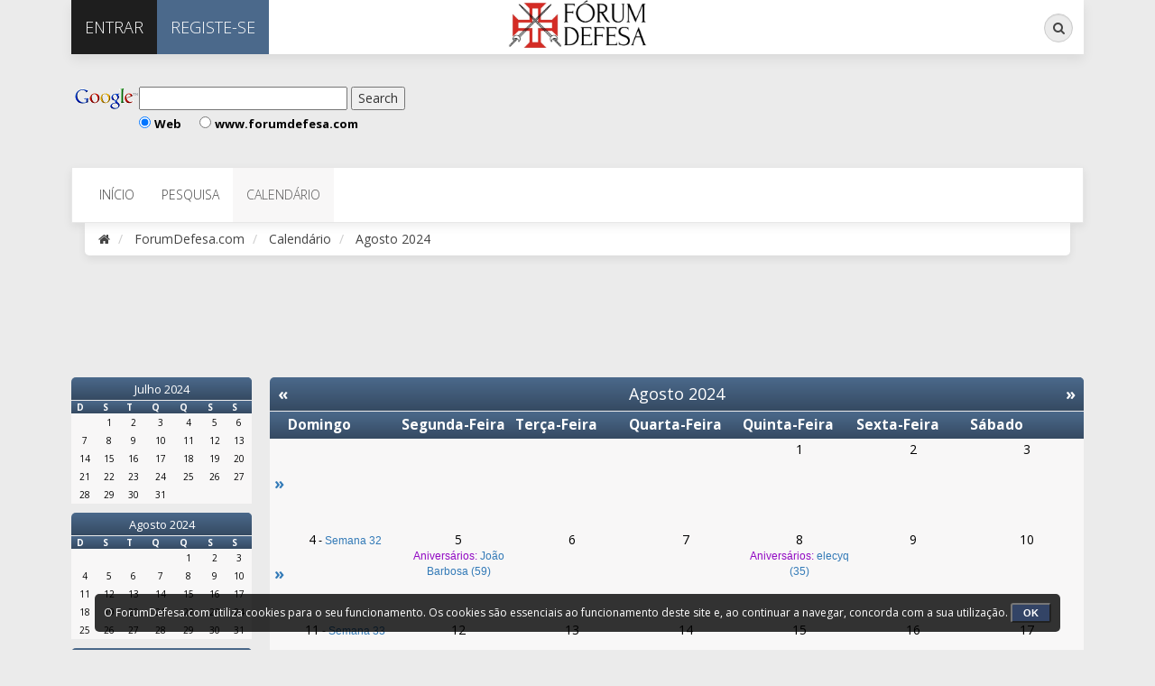

--- FILE ---
content_type: text/html; charset=UTF-8
request_url: https://www.forumdefesa.com/forum/index.php?PHPSESSID=9fa8f1df0c76788959ecf5eae3c73b6a&action=calendar;year=2024;month=8
body_size: 5868
content:
<!DOCTYPE html>
<html xmlns="https://www.w3.org/1999/xhtml">
<head><meta http-equiv="Content-Type" content="text/html; charset=utf-8">
	<link rel="stylesheet" type="text/css" href="https://www.forumdefesa.com/forum/Themes/Exodus/css/bootstrap.css?fin20" />
	<link rel="stylesheet" type="text/css" href="https://www.forumdefesa.com/forum/Themes/Exodus/css/font-awesome.css?fin20" />
	<link rel="stylesheet" type="text/css" href="https://www.forumdefesa.com/forum/Themes/Exodus/css/index.css?fin20" />
	<link rel="stylesheet" type="text/css" href="https://www.forumdefesa.com/forum/Themes/default/css/webkit.css" />
	<script type="text/javascript" src="https://ajax.googleapis.com/ajax/libs/jquery/2.1.4/jquery.min.js"></script>
	<script type="text/javascript" src="https://www.forumdefesa.com/forum/Themes/Exodus/scripts/exodus.js?fin20"></script>
	<script type="text/javascript" src="https://www.forumdefesa.com/forum/Themes/Exodus/scripts/bootstrap.min.js?fin20"></script>
	<script type="text/javascript">
	$(document).ready(function(){
		$("input[type=button]").attr("class", "btn btn-default btn-sm");
		$(".button_submit").attr("class", "btn btn-info btn-sm");
		$("#advanced_search input[type='text'], #search_term_input input[type='text']").removeAttr("size"); 
		$(".table_grid").addClass("table table-striped");
		$("img[alt='Novo'], img.new_posts").replaceWith("<span class='label label-warning'>Novo</span>");
		$("#profile_success").removeAttr("id").removeClass("windowbg").addClass("alert alert-success"); 
		$("#profile_error").removeAttr("id").removeClass("windowbg").addClass("alert alert-danger"); 
	});
	</script>	
	<script type="text/javascript" src="https://www.forumdefesa.com/forum/Themes/default/scripts/script.js?fin20"></script>
	<script type="text/javascript" src="https://www.forumdefesa.com/forum/Themes/Exodus/scripts/theme.js?fin20"></script>
	<script async src="https://pagead2.googlesyndication.com/pagead/js/adsbygoogle.js"></script>
    <script>
     (adsbygoogle = window.adsbygoogle || []).push({
          google_ad_client: "ca-pub-9453539707258199",
          enable_page_level_ads: true
     });
    </script>
	<script src="https://cmp.gatekeeperconsent.com/min.js" data-cfasync="false"></script>
	<script src="https://the.gatekeeperconsent.com/cmp.min.js" data-cfasync="false"></script>
	<script async src="//www.ezojs.com/ezoic/sa.min.js"></script>
	<script>
		window.ezstandalone = window.ezstandalone || {};
		ezstandalone.cmd = ezstandalone.cmd || [];
	</script>
	<script type="text/javascript"><!-- // --><![CDATA[
		var smf_theme_url = "https://www.forumdefesa.com/forum/Themes/Exodus";
		var smf_default_theme_url = "https://www.forumdefesa.com/forum/Themes/default";
		var smf_images_url = "https://www.forumdefesa.com/forum/Themes/Exodus/images";
		var smf_scripturl = "https://www.forumdefesa.com/forum/index.php?PHPSESSID=9fa8f1df0c76788959ecf5eae3c73b6a&amp;";
		var smf_iso_case_folding = false;
		var smf_charset = "UTF-8";
		var ajax_notification_text = "A carregar...";
		var ajax_notification_cancel_text = "Cancelar";
	// ]]></script>
	<meta name="viewport" content="width=device-width, initial-scale=1" />
	
	<meta name="description" content="Calendário - Agosto 2024" />
	<title>Calendário - Agosto 2024</title>
	<link rel="help" href="https://www.forumdefesa.com/forum/index.php?PHPSESSID=9fa8f1df0c76788959ecf5eae3c73b6a&amp;action=help" />
	<link rel="search" href="https://www.forumdefesa.com/forum/index.php?PHPSESSID=9fa8f1df0c76788959ecf5eae3c73b6a&amp;action=search" />
	<link rel="contents" href="https://www.forumdefesa.com/forum/index.php?PHPSESSID=9fa8f1df0c76788959ecf5eae3c73b6a&amp;" />
	<link rel="alternate" type="application/rss+xml" title="ForumDefesa.com - RSS" href="https://www.forumdefesa.com/forum/index.php?PHPSESSID=9fa8f1df0c76788959ecf5eae3c73b6a&amp;type=rss;action=.xml" /><!-- nCode Image Resizer -->
	<script type="text/javascript" src="https://www.forumdefesa.com/forum/Themes/default/ncode_imageresizer.js"></script>
	<script language="JavaScript" type="text/javascript"><!-- // -->
	NcodeImageResizer.BBURL = "https://www.forumdefesa.com/forum/Themes/Exodus/images";
	NcodeImageResizer.MODE = "newwindow";
	NcodeImageResizer.MAXWIDTH = "800";
	NcodeImageResizer.MAXHEIGHT = "0";
	vbphrase = new Array();
	vbphrase['ncode_imageresizer_warning_small'] = '';
	vbphrase['ncode_imageresizer_warning_filesize'] = '';
	vbphrase['ncode_imageresizer_warning_no_filesize'] = '';
	vbphrase['ncode_imageresizer_warning_fullsize'] = '';
	// ]]></script>
	<script type="text/javascript" src="//ajax.googleapis.com/ajax/libs/jquery/1/jquery.min.js"></script>
	<script type="text/javascript">
		jQuery(document).ready(function(){
			var cookieSet = document.cookie.indexOf("eu_cookie=") != -1;
			if(!cookieSet) {
				jQuery("#cookie_button").click(function(){
					var expire = new Date();
					expire.setDate(expire.getDate() + 30);
					document.cookie = "eu_cookie=1; path=/; expires=" + expire.toUTCString();
					jQuery(".cookie_wrap").fadeOut("fast");
				});
				jQuery(".cookie_wrap").css("visibility", "visible");
			}
		});
	</script>
	<link rel="stylesheet" type="text/css" id="saythanks_css" href="https://www.forumdefesa.com/forum/Themes/default/css/saythanks.css" />
	<script type="text/javascript"><!-- // --><![CDATA[
		var _ohWidth = 640;
		var _ohHeight = 480;
	// ]]></script>
	<script type="text/javascript">!window.jQuery && document.write(unescape('%3Cscript src="//code.jquery.com/jquery-1.9.1.min.js"%3E%3C/script%3E'))</script>
	<script type="text/javascript" src="https://www.forumdefesa.com/forum/Themes/default/scripts/ohyoutube.min.js"></script>
	<link rel="stylesheet" type="text/css" href="https://www.forumdefesa.com/forum/Themes/default/css/oharaEmbed.css" />
	<script type="text/javascript">
		(function(i,s,o,g,r,a,m){i['GoogleAnalyticsObject']=r;i[r]=i[r]||function(){
			(i[r].q=i[r].q||[]).push(arguments)},i[r].l=1*new Date();a=s.createElement(o),
			m=s.getElementsByTagName(o)[0];a.async=1;a.src=g;m.parentNode.insertBefore(a,m)
		})(window,document,'script','//www.google-analytics.com/analytics.js','ga');

		ga('create', 'UA-137484458-1', 'www.forumdefesa.com');
		ga('send', 'pageview');
	</script><script src="https://www.google.com/recaptcha/api.js"></script>
	<link rel="stylesheet" type="text/css" id="recaptcha_css" href="https://www.forumdefesa.com/forum/Themes/default/css/recaptcha.css" />
	<script type="text/javascript" src="https://www.forumdefesa.com/forum/Themes/default/scripts/ads.js?111"></script>
	<style type="text/css">
	@media (min-width: 768px) 
	{
		.container {
			width: 90%;
		}
	}
	</style>
</head>
<body>
<div class="container">
	<div id="topbar">
		<ul class="nav navbar-nav pull-left">
				<li class="sign-in dropdown">
					<a href="#" data-toggle="dropdown" class="dropdown-toggle"><i class="fa fa-sign-in visible-xs"></i><span>Entrar</span></a>
					<ul class="dropdown-menu">
						<li>
							<form id="guest_form" action="https://www.forumdefesa.com/forum/index.php?PHPSESSID=9fa8f1df0c76788959ecf5eae3c73b6a&amp;action=login2" method="post" accept-charset="UTF-8"  onsubmit="hashLoginPassword(this, '8c6459bd613932220b1de8ef05d804c4');">
								<input type="text" name="user" size="10" class="input_text" placeholder="Membro" />
								<input type="password" name="passwrd" size="10" class="input_password" placeholder="Senha" />
								<input type="submit" value="" />
								<input name="cookielength" type="checkbox" value="-1" /><span style="color:white"> Lembrar-me</span>
								<input type="hidden" name="hash_passwrd" value="" /><input type="hidden" name="ecc44f4f" value="8c6459bd613932220b1de8ef05d804c4" />
							</form>						
						</li>
					</ul>
				</li>
				<li class="register"><a href="https://www.forumdefesa.com/forum/index.php?PHPSESSID=9fa8f1df0c76788959ecf5eae3c73b6a&amp;action=register"><i class="fa fa-key visible-xs"></i><span>Registe-se</span></a></li>
		</ul>
		<div class="pull-right">
            <form id="search_form" action="https://www.forumdefesa.com/forum/index.php?PHPSESSID=9fa8f1df0c76788959ecf5eae3c73b6a&amp;action=search2" method="post" accept-charset="UTF-8" class="search-form hidden-xs">
                <div class="form-group has-feedback">
            		<label for="search" class="sr-only">Pesquisa</label>
            		<input type="text" class="form-control" name="search" id="search" placeholder="Pesquisa...">
              		<span class="fa fa-search form-control-feedback"></span>
					<input type="hidden" name="advanced" value="0" />
            	</div>
            </form>
			<ul class="nav navbar-nav pull-left visible-xs">
				<li class="search"><a href="https://www.forumdefesa.com/forum/index.php?PHPSESSID=9fa8f1df0c76788959ecf5eae3c73b6a&amp;action=search"><i class="fa fa-search visible-xs"></i></a></li>	
			</ul>
		</div>
		<div id="logo"><a href="https://www.forumdefesa.com/forum/index.php?PHPSESSID=9fa8f1df0c76788959ecf5eae3c73b6a&amp;"><img src="https://www.forumdefesa.com/forum/Themes/Exodus/images/logo_defesa.png" alt="ForumDefesa.com" /></a></div>
	</div>
	<header>
		<div class="upperbanner">
	<div id="ad_inside_exodus_menu_1">
		<table>
	<tr>
		<td class="banner_up_left">
			<form method="get" action="https://www.google.pt/custom" target="google_window">
				<table border="0" bgcolor="#ffffff" align="left">
					<tr>
						<td nowrap="nowrap" valign="top" align="left" height="32">
						<a href="https://www.google.com/" onclick="update_ad_clicks(1);"><img src="https://www.google.com/logos/Logo_25wht.gif" border="0" alt="Google" align="middle"></img></a>
						</td>
						<td nowrap="nowrap">
							<input type="hidden" name="domains" value="www.forumdefesa.com;www.areamilitar.net"></input>
							<label for="sbi" style="display: none">Enter your search terms</label>
							<input type="text" name="q" size="30" maxlength="255" value="" id="sbi"></input>
							<label for="sbb" style="display: none">Submit search form</label>
							<input type="submit" name="sa" value="Search" id="sbb"></input>
						</td>
					</tr>
					<tr>
						<td>&nbsp;</td>
						<td nowrap="nowrap">
							<table>
								<tr>
									<td>
										<input type="radio" name="sitesearch" value="" checked id="ss0"></input>
										<label for="ss0" title="Search the Web"><font size="-1" color="black">Web</font></label>  
									</td>
									<td style="padding-left:20px;">
										<input type="radio" name="sitesearch" value="www.forumdefesa.com" id="ss1">  </input>
										<label for="ss1" title="Search www.forumdefesa.com"><font size="-1" color="black">www.forumdefesa.com</font></label>
									</td>
								</tr>
								<tr>
									<td></td>
								</tr>
							</table>
							<input type="hidden" name="client" value="pub-9453539707258199"></input>
							<input type="hidden" name="forid" value="1"></input>
							<input type="hidden" name="ie" value="ISO-8859-1"></input>
							<input type="hidden" name="oe" value="ISO-8859-1"></input>
							<input type="hidden" name="safe" value="active"></input>
							<input type="hidden" name="cof" value="GALT:#008000;GL:1;DIV:#336699;VLC:663399;AH:center;BGC:FFFFFF;LBGC:336699;ALC:0000FF;LC:0000FF;T:000000;GFNT:0000FF;GIMP:0000FF;FORID:1"></input>
							<input type="hidden" name="hl" value="pt"></input>
						</td>
					</tr>
				</table>
			</form>
		</td>
		<td align="right">
			<script async src="https://pagead2.googlesyndication.com/pagead/js/adsbygoogle.js"></script>
<ins class="adsbygoogle"
     style="display:inline-block;width:468px;height:60px"
     data-ad-client="ca-pub-9453539707258199"
     data-ad-slot="6280522086"></ins>
<script>
     (adsbygoogle = window.adsbygoogle || []).push({});
</script>
		</td>
	</tr>
</table>
	</div>
		</div>
	</header>
		<nav class="navbar navbar-default">
			<div class="navbar-header">
				<button type="button" class="navbar-toggle collapsed" data-toggle="collapse" data-target="#menu">
					<span class="icon-bar"></span>
					<span class="icon-bar"></span>
					<span class="icon-bar"></span>
				</button>
			</div>
			<div class="collapse navbar-collapse" id="menu">
				<ul class="nav navbar-nav">
					<li id="button_home" class="">
						<a  href="https://www.forumdefesa.com/forum/index.php?PHPSESSID=9fa8f1df0c76788959ecf5eae3c73b6a&amp;">
							<span class="last firstlevel">Início</span>
						</a>
					</li>
					<li id="button_help" class="">
						<a  href="https://www.forumdefesa.com/forum/index.php?PHPSESSID=9fa8f1df0c76788959ecf5eae3c73b6a&amp;action=help">
							<span class="firstlevel">Ajuda</span>
						</a>
					</li>
					<li id="button_search" class="">
						<a  href="https://www.forumdefesa.com/forum/index.php?PHPSESSID=9fa8f1df0c76788959ecf5eae3c73b6a&amp;action=search">
							<span class="firstlevel">Pesquisa</span>
						</a>
					</li>
					<li id="button_calendar" class="active ">
						<a  href="https://www.forumdefesa.com/forum/index.php?PHPSESSID=9fa8f1df0c76788959ecf5eae3c73b6a&amp;action=calendar">
							<span class="firstlevel">Calendário</span>
						</a>
					</li>
					<li id="button_login" class="">
						<a  href="https://www.forumdefesa.com/forum/index.php?PHPSESSID=9fa8f1df0c76788959ecf5eae3c73b6a&amp;action=login">
							<span class="firstlevel">Entrar</span>
						</a>
					</li>
					<li id="button_register" class="">
						<a  href="https://www.forumdefesa.com/forum/index.php?PHPSESSID=9fa8f1df0c76788959ecf5eae3c73b6a&amp;action=register">
							<span class="last firstlevel">Registe-se</span>
						</a>
					</li>
				</ul>
			</div>
		</nav>
		<ol class="breadcrumb">
			<li><a href="https://www.forumdefesa.com/forum/index.php?PHPSESSID=9fa8f1df0c76788959ecf5eae3c73b6a&amp;"><i class="fa fa-home"></i></a></li>
			<li>
				<a href="https://www.forumdefesa.com/forum/index.php?PHPSESSID=9fa8f1df0c76788959ecf5eae3c73b6a&amp;"><span>ForumDefesa.com</span></a>
			</li>
			<li>
				<a href="https://www.forumdefesa.com/forum/index.php?PHPSESSID=9fa8f1df0c76788959ecf5eae3c73b6a&amp;action=calendar"><span>Calendário</span></a>
			</li>
			<li class="last">
				<a href="https://www.forumdefesa.com/forum/index.php?PHPSESSID=9fa8f1df0c76788959ecf5eae3c73b6a&amp;action=calendar;year=2024;month=8"><span>Agosto 2024</span></a>
			</li>
		</ol>
	<div id="content_section">
		<div id="main_content_section">
			<div class="ezoic-test-ad-placement"></div>
			<script>
				ezstandalone.cmd.push(function () {
					ezstandalone.showAds(101);
				});
			</script><br style="line-height: 0.1em;" />
	<div id="ad_below_menu_2">
		<div class="googlead_hide">
	<div style="text-align:center;">
		<script async src="https://pagead2.googlesyndication.com/pagead/js/adsbygoogle.js"></script>
<ins class="adsbygoogle"
     style="display:inline-block;width:728px;height:90px"
     data-ad-client="ca-pub-9453539707258199"
     data-ad-slot="7847224922"></ins>
<script>
     (adsbygoogle = window.adsbygoogle || []).push({});
</script>
	</div>
</div>
	</div>
		<div id="calendar">
			<div id="month_grid">
				
			<div class="cat_bar">
				<h3 class="catbg centertext" style="font-size: small;">
					<a href="https://www.forumdefesa.com/forum/index.php?PHPSESSID=9fa8f1df0c76788959ecf5eae3c73b6a&amp;action=calendar;year=2024;month=7">Julho 2024</a>
				</h3>
			</div>
				<table cellspacing="1" class="calendar_table">
					<tr class="titlebg2">
						<th class="days" scope="col" style="font-size: x-small;">D</th>
						<th class="days" scope="col" style="font-size: x-small;">S</th>
						<th class="days" scope="col" style="font-size: x-small;">T</th>
						<th class="days" scope="col" style="font-size: x-small;">Q</th>
						<th class="days" scope="col" style="font-size: x-small;">Q</th>
						<th class="days" scope="col" style="font-size: x-small;">S</th>
						<th class="days" scope="col" style="font-size: x-small;">S</th>
					</tr>
					<tr>
						<td style="height: 20px; padding: 2px;font-size: x-small;" class="windowbg days">
						</td>
						<td style="height: 20px; padding: 2px;font-size: x-small;" class="windowbg days">
							1
						</td>
						<td style="height: 20px; padding: 2px;font-size: x-small;" class="windowbg days">
							2
						</td>
						<td style="height: 20px; padding: 2px;font-size: x-small;" class="windowbg days">
							3
						</td>
						<td style="height: 20px; padding: 2px;font-size: x-small;" class="windowbg days">
							4
						</td>
						<td style="height: 20px; padding: 2px;font-size: x-small;" class="windowbg days">
							5
						</td>
						<td style="height: 20px; padding: 2px;font-size: x-small;" class="windowbg days">
							6
						</td>
					</tr>
					<tr>
						<td style="height: 20px; padding: 2px;font-size: x-small;" class="windowbg days">
							7
						</td>
						<td style="height: 20px; padding: 2px;font-size: x-small;" class="windowbg days">
							8
						</td>
						<td style="height: 20px; padding: 2px;font-size: x-small;" class="windowbg days">
							9
						</td>
						<td style="height: 20px; padding: 2px;font-size: x-small;" class="windowbg days">
							10
						</td>
						<td style="height: 20px; padding: 2px;font-size: x-small;" class="windowbg days">
							11
						</td>
						<td style="height: 20px; padding: 2px;font-size: x-small;" class="windowbg days">
							12
						</td>
						<td style="height: 20px; padding: 2px;font-size: x-small;" class="windowbg days">
							13
						</td>
					</tr>
					<tr>
						<td style="height: 20px; padding: 2px;font-size: x-small;" class="windowbg days">
							14
						</td>
						<td style="height: 20px; padding: 2px;font-size: x-small;" class="windowbg days">
							15
						</td>
						<td style="height: 20px; padding: 2px;font-size: x-small;" class="windowbg days">
							16
						</td>
						<td style="height: 20px; padding: 2px;font-size: x-small;" class="windowbg days">
							17
						</td>
						<td style="height: 20px; padding: 2px;font-size: x-small;" class="windowbg days">
							18
						</td>
						<td style="height: 20px; padding: 2px;font-size: x-small;" class="windowbg days">
							19
						</td>
						<td style="height: 20px; padding: 2px;font-size: x-small;" class="windowbg days">
							20
						</td>
					</tr>
					<tr>
						<td style="height: 20px; padding: 2px;font-size: x-small;" class="windowbg days">
							21
						</td>
						<td style="height: 20px; padding: 2px;font-size: x-small;" class="windowbg days">
							22
						</td>
						<td style="height: 20px; padding: 2px;font-size: x-small;" class="windowbg days">
							23
						</td>
						<td style="height: 20px; padding: 2px;font-size: x-small;" class="windowbg days">
							24
						</td>
						<td style="height: 20px; padding: 2px;font-size: x-small;" class="windowbg days">
							25
						</td>
						<td style="height: 20px; padding: 2px;font-size: x-small;" class="windowbg days">
							26
						</td>
						<td style="height: 20px; padding: 2px;font-size: x-small;" class="windowbg days">
							27
						</td>
					</tr>
					<tr>
						<td style="height: 20px; padding: 2px;font-size: x-small;" class="windowbg days">
							28
						</td>
						<td style="height: 20px; padding: 2px;font-size: x-small;" class="windowbg days">
							29
						</td>
						<td style="height: 20px; padding: 2px;font-size: x-small;" class="windowbg days">
							30
						</td>
						<td style="height: 20px; padding: 2px;font-size: x-small;" class="windowbg days">
							31
						</td>
						<td style="height: 20px; padding: 2px;font-size: x-small;" class="windowbg days">
						</td>
						<td style="height: 20px; padding: 2px;font-size: x-small;" class="windowbg days">
						</td>
						<td style="height: 20px; padding: 2px;font-size: x-small;" class="windowbg days">
						</td>
					</tr>
				</table>
				
			<div class="cat_bar">
				<h3 class="catbg centertext" style="font-size: small;">
					<a href="https://www.forumdefesa.com/forum/index.php?PHPSESSID=9fa8f1df0c76788959ecf5eae3c73b6a&amp;action=calendar;year=2024;month=8">Agosto 2024</a>
				</h3>
			</div>
				<table cellspacing="1" class="calendar_table">
					<tr class="titlebg2">
						<th class="days" scope="col" style="font-size: x-small;">D</th>
						<th class="days" scope="col" style="font-size: x-small;">S</th>
						<th class="days" scope="col" style="font-size: x-small;">T</th>
						<th class="days" scope="col" style="font-size: x-small;">Q</th>
						<th class="days" scope="col" style="font-size: x-small;">Q</th>
						<th class="days" scope="col" style="font-size: x-small;">S</th>
						<th class="days" scope="col" style="font-size: x-small;">S</th>
					</tr>
					<tr>
						<td style="height: 20px; padding: 2px;font-size: x-small;" class="windowbg days">
						</td>
						<td style="height: 20px; padding: 2px;font-size: x-small;" class="windowbg days">
						</td>
						<td style="height: 20px; padding: 2px;font-size: x-small;" class="windowbg days">
						</td>
						<td style="height: 20px; padding: 2px;font-size: x-small;" class="windowbg days">
						</td>
						<td style="height: 20px; padding: 2px;font-size: x-small;" class="windowbg days">
							1
						</td>
						<td style="height: 20px; padding: 2px;font-size: x-small;" class="windowbg days">
							2
						</td>
						<td style="height: 20px; padding: 2px;font-size: x-small;" class="windowbg days">
							3
						</td>
					</tr>
					<tr>
						<td style="height: 20px; padding: 2px;font-size: x-small;" class="windowbg days">
							4
						</td>
						<td style="height: 20px; padding: 2px;font-size: x-small;" class="windowbg days">
							5
						</td>
						<td style="height: 20px; padding: 2px;font-size: x-small;" class="windowbg days">
							6
						</td>
						<td style="height: 20px; padding: 2px;font-size: x-small;" class="windowbg days">
							7
						</td>
						<td style="height: 20px; padding: 2px;font-size: x-small;" class="windowbg days">
							8
						</td>
						<td style="height: 20px; padding: 2px;font-size: x-small;" class="windowbg days">
							9
						</td>
						<td style="height: 20px; padding: 2px;font-size: x-small;" class="windowbg days">
							10
						</td>
					</tr>
					<tr>
						<td style="height: 20px; padding: 2px;font-size: x-small;" class="windowbg days">
							11
						</td>
						<td style="height: 20px; padding: 2px;font-size: x-small;" class="windowbg days">
							12
						</td>
						<td style="height: 20px; padding: 2px;font-size: x-small;" class="windowbg days">
							13
						</td>
						<td style="height: 20px; padding: 2px;font-size: x-small;" class="windowbg days">
							14
						</td>
						<td style="height: 20px; padding: 2px;font-size: x-small;" class="windowbg days">
							15
						</td>
						<td style="height: 20px; padding: 2px;font-size: x-small;" class="windowbg days">
							16
						</td>
						<td style="height: 20px; padding: 2px;font-size: x-small;" class="windowbg days">
							17
						</td>
					</tr>
					<tr>
						<td style="height: 20px; padding: 2px;font-size: x-small;" class="windowbg days">
							18
						</td>
						<td style="height: 20px; padding: 2px;font-size: x-small;" class="windowbg days">
							19
						</td>
						<td style="height: 20px; padding: 2px;font-size: x-small;" class="windowbg days">
							20
						</td>
						<td style="height: 20px; padding: 2px;font-size: x-small;" class="windowbg days">
							21
						</td>
						<td style="height: 20px; padding: 2px;font-size: x-small;" class="windowbg days">
							22
						</td>
						<td style="height: 20px; padding: 2px;font-size: x-small;" class="windowbg days">
							23
						</td>
						<td style="height: 20px; padding: 2px;font-size: x-small;" class="windowbg days">
							24
						</td>
					</tr>
					<tr>
						<td style="height: 20px; padding: 2px;font-size: x-small;" class="windowbg days">
							25
						</td>
						<td style="height: 20px; padding: 2px;font-size: x-small;" class="windowbg days">
							26
						</td>
						<td style="height: 20px; padding: 2px;font-size: x-small;" class="windowbg days">
							27
						</td>
						<td style="height: 20px; padding: 2px;font-size: x-small;" class="windowbg days">
							28
						</td>
						<td style="height: 20px; padding: 2px;font-size: x-small;" class="windowbg days">
							29
						</td>
						<td style="height: 20px; padding: 2px;font-size: x-small;" class="windowbg days">
							30
						</td>
						<td style="height: 20px; padding: 2px;font-size: x-small;" class="windowbg days">
							31
						</td>
					</tr>
				</table>
				
			<div class="cat_bar">
				<h3 class="catbg centertext" style="font-size: small;">
					<a href="https://www.forumdefesa.com/forum/index.php?PHPSESSID=9fa8f1df0c76788959ecf5eae3c73b6a&amp;action=calendar;year=2024;month=9">Setembro 2024</a>
				</h3>
			</div>
				<table cellspacing="1" class="calendar_table">
					<tr class="titlebg2">
						<th class="days" scope="col" style="font-size: x-small;">D</th>
						<th class="days" scope="col" style="font-size: x-small;">S</th>
						<th class="days" scope="col" style="font-size: x-small;">T</th>
						<th class="days" scope="col" style="font-size: x-small;">Q</th>
						<th class="days" scope="col" style="font-size: x-small;">Q</th>
						<th class="days" scope="col" style="font-size: x-small;">S</th>
						<th class="days" scope="col" style="font-size: x-small;">S</th>
					</tr>
					<tr>
						<td style="height: 20px; padding: 2px;font-size: x-small;" class="windowbg days">
							1
						</td>
						<td style="height: 20px; padding: 2px;font-size: x-small;" class="windowbg days">
							2
						</td>
						<td style="height: 20px; padding: 2px;font-size: x-small;" class="windowbg days">
							3
						</td>
						<td style="height: 20px; padding: 2px;font-size: x-small;" class="windowbg days">
							4
						</td>
						<td style="height: 20px; padding: 2px;font-size: x-small;" class="windowbg days">
							5
						</td>
						<td style="height: 20px; padding: 2px;font-size: x-small;" class="windowbg days">
							6
						</td>
						<td style="height: 20px; padding: 2px;font-size: x-small;" class="windowbg days">
							7
						</td>
					</tr>
					<tr>
						<td style="height: 20px; padding: 2px;font-size: x-small;" class="windowbg days">
							8
						</td>
						<td style="height: 20px; padding: 2px;font-size: x-small;" class="windowbg days">
							9
						</td>
						<td style="height: 20px; padding: 2px;font-size: x-small;" class="windowbg days">
							10
						</td>
						<td style="height: 20px; padding: 2px;font-size: x-small;" class="windowbg days">
							11
						</td>
						<td style="height: 20px; padding: 2px;font-size: x-small;" class="windowbg days">
							12
						</td>
						<td style="height: 20px; padding: 2px;font-size: x-small;" class="windowbg days">
							13
						</td>
						<td style="height: 20px; padding: 2px;font-size: x-small;" class="windowbg days">
							14
						</td>
					</tr>
					<tr>
						<td style="height: 20px; padding: 2px;font-size: x-small;" class="windowbg days">
							15
						</td>
						<td style="height: 20px; padding: 2px;font-size: x-small;" class="windowbg days">
							16
						</td>
						<td style="height: 20px; padding: 2px;font-size: x-small;" class="windowbg days">
							17
						</td>
						<td style="height: 20px; padding: 2px;font-size: x-small;" class="windowbg days">
							18
						</td>
						<td style="height: 20px; padding: 2px;font-size: x-small;" class="windowbg days">
							19
						</td>
						<td style="height: 20px; padding: 2px;font-size: x-small;" class="windowbg days">
							20
						</td>
						<td style="height: 20px; padding: 2px;font-size: x-small;" class="windowbg days">
							21
						</td>
					</tr>
					<tr>
						<td style="height: 20px; padding: 2px;font-size: x-small;" class="windowbg days">
							22
						</td>
						<td style="height: 20px; padding: 2px;font-size: x-small;" class="windowbg days">
							23
						</td>
						<td style="height: 20px; padding: 2px;font-size: x-small;" class="windowbg days">
							24
						</td>
						<td style="height: 20px; padding: 2px;font-size: x-small;" class="windowbg days">
							25
						</td>
						<td style="height: 20px; padding: 2px;font-size: x-small;" class="windowbg days">
							26
						</td>
						<td style="height: 20px; padding: 2px;font-size: x-small;" class="windowbg days">
							27
						</td>
						<td style="height: 20px; padding: 2px;font-size: x-small;" class="windowbg days">
							28
						</td>
					</tr>
					<tr>
						<td style="height: 20px; padding: 2px;font-size: x-small;" class="windowbg days">
							29
						</td>
						<td style="height: 20px; padding: 2px;font-size: x-small;" class="windowbg days">
							30
						</td>
						<td style="height: 20px; padding: 2px;font-size: x-small;" class="windowbg days">
						</td>
						<td style="height: 20px; padding: 2px;font-size: x-small;" class="windowbg days">
						</td>
						<td style="height: 20px; padding: 2px;font-size: x-small;" class="windowbg days">
						</td>
						<td style="height: 20px; padding: 2px;font-size: x-small;" class="windowbg days">
						</td>
						<td style="height: 20px; padding: 2px;font-size: x-small;" class="windowbg days">
						</td>
					</tr>
				</table>
			</div>
			<div id="main_grid" style="margin-left: 220px; ">
				
			<div class="cat_bar">
				<h3 class="catbg centertext" style="font-size: large;">
					<span class="floatleft"><a href="https://www.forumdefesa.com/forum/index.php?PHPSESSID=9fa8f1df0c76788959ecf5eae3c73b6a&amp;action=calendar;year=2024;month=7">&#171;</a></span>
					<span class="floatright"><a href="https://www.forumdefesa.com/forum/index.php?PHPSESSID=9fa8f1df0c76788959ecf5eae3c73b6a&amp;action=calendar;year=2024;month=9">&#187;</a></span>
					Agosto 2024
				</h3>
			</div>
				<table cellspacing="1" class="calendar_table">
					<tr class="titlebg2">
						<th>&nbsp;</th>
						<th class="days" scope="col" >Domingo</th>
						<th class="days" scope="col" >Segunda-Feira</th>
						<th class="days" scope="col" >Terça-Feira</th>
						<th class="days" scope="col" >Quarta-Feira</th>
						<th class="days" scope="col" >Quinta-Feira</th>
						<th class="days" scope="col" >Sexta-Feira</th>
						<th class="days" scope="col" >Sábado</th>
					</tr>
					<tr>
						<td class="windowbg2 weeks">
							<a href="https://www.forumdefesa.com/forum/index.php?PHPSESSID=9fa8f1df0c76788959ecf5eae3c73b6a&amp;action=calendar;viewweek;year=2024;month=8;day=0">&#187;</a>
						</td>
						<td style="height: 100px; padding: 2px;" class="windowbg days">
						</td>
						<td style="height: 100px; padding: 2px;" class="windowbg days">
						</td>
						<td style="height: 100px; padding: 2px;" class="windowbg days">
						</td>
						<td style="height: 100px; padding: 2px;" class="windowbg days">
						</td>
						<td style="height: 100px; padding: 2px;" class="windowbg days">
							1
						</td>
						<td style="height: 100px; padding: 2px;" class="windowbg days">
							2
						</td>
						<td style="height: 100px; padding: 2px;" class="windowbg days">
							3
						</td>
					</tr>
					<tr>
						<td class="windowbg2 weeks">
							<a href="https://www.forumdefesa.com/forum/index.php?PHPSESSID=9fa8f1df0c76788959ecf5eae3c73b6a&amp;action=calendar;viewweek;year=2024;month=8;day=4">&#187;</a>
						</td>
						<td style="height: 100px; padding: 2px;" class="windowbg days">
							4<span class="smalltext"> - <a href="https://www.forumdefesa.com/forum/index.php?PHPSESSID=9fa8f1df0c76788959ecf5eae3c73b6a&amp;action=calendar;viewweek;year=2024;month=8;day=4">Semana 32</a></span>
						</td>
						<td style="height: 100px; padding: 2px;" class="windowbg days">
							5
							<div class="smalltext">
								<span class="birthday">Aniversários:</span>
									<a href="https://www.forumdefesa.com/forum/index.php?PHPSESSID=9fa8f1df0c76788959ecf5eae3c73b6a&amp;action=profile;u=9533">João Barbosa (59)</a>
							</div>
						</td>
						<td style="height: 100px; padding: 2px;" class="windowbg days">
							6
						</td>
						<td style="height: 100px; padding: 2px;" class="windowbg days">
							7
						</td>
						<td style="height: 100px; padding: 2px;" class="windowbg days">
							8
							<div class="smalltext">
								<span class="birthday">Aniversários:</span>
									<a href="https://www.forumdefesa.com/forum/index.php?PHPSESSID=9fa8f1df0c76788959ecf5eae3c73b6a&amp;action=profile;u=9367">elecyq (35)</a>
							</div>
						</td>
						<td style="height: 100px; padding: 2px;" class="windowbg days">
							9
						</td>
						<td style="height: 100px; padding: 2px;" class="windowbg days">
							10
						</td>
					</tr>
					<tr>
						<td class="windowbg2 weeks">
							<a href="https://www.forumdefesa.com/forum/index.php?PHPSESSID=9fa8f1df0c76788959ecf5eae3c73b6a&amp;action=calendar;viewweek;year=2024;month=8;day=11">&#187;</a>
						</td>
						<td style="height: 100px; padding: 2px;" class="windowbg days">
							11<span class="smalltext"> - <a href="https://www.forumdefesa.com/forum/index.php?PHPSESSID=9fa8f1df0c76788959ecf5eae3c73b6a&amp;action=calendar;viewweek;year=2024;month=8;day=11">Semana 33</a></span>
						</td>
						<td style="height: 100px; padding: 2px;" class="windowbg days">
							12
						</td>
						<td style="height: 100px; padding: 2px;" class="windowbg days">
							13
						</td>
						<td style="height: 100px; padding: 2px;" class="windowbg days">
							14
						</td>
						<td style="height: 100px; padding: 2px;" class="windowbg days">
							15
						</td>
						<td style="height: 100px; padding: 2px;" class="windowbg days">
							16
						</td>
						<td style="height: 100px; padding: 2px;" class="windowbg days">
							17
						</td>
					</tr>
					<tr>
						<td class="windowbg2 weeks">
							<a href="https://www.forumdefesa.com/forum/index.php?PHPSESSID=9fa8f1df0c76788959ecf5eae3c73b6a&amp;action=calendar;viewweek;year=2024;month=8;day=18">&#187;</a>
						</td>
						<td style="height: 100px; padding: 2px;" class="windowbg days">
							18<span class="smalltext"> - <a href="https://www.forumdefesa.com/forum/index.php?PHPSESSID=9fa8f1df0c76788959ecf5eae3c73b6a&amp;action=calendar;viewweek;year=2024;month=8;day=18">Semana 34</a></span>
							<div class="smalltext">
								<span class="birthday">Aniversários:</span>
									<a href="https://www.forumdefesa.com/forum/index.php?PHPSESSID=9fa8f1df0c76788959ecf5eae3c73b6a&amp;action=profile;u=9455">Vítor Barreto (26)</a>
							</div>
						</td>
						<td style="height: 100px; padding: 2px;" class="windowbg days">
							19
						</td>
						<td style="height: 100px; padding: 2px;" class="windowbg days">
							20
						</td>
						<td style="height: 100px; padding: 2px;" class="windowbg days">
							21
							<div class="smalltext">
								<span class="birthday">Aniversários:</span>
									<a href="https://www.forumdefesa.com/forum/index.php?PHPSESSID=9fa8f1df0c76788959ecf5eae3c73b6a&amp;action=profile;u=9524">kratos (24)</a>
							</div>
						</td>
						<td style="height: 100px; padding: 2px;" class="windowbg days">
							22
						</td>
						<td style="height: 100px; padding: 2px;" class="windowbg days">
							23
						</td>
						<td style="height: 100px; padding: 2px;" class="windowbg days">
							24
						</td>
					</tr>
					<tr>
						<td class="windowbg2 weeks">
							<a href="https://www.forumdefesa.com/forum/index.php?PHPSESSID=9fa8f1df0c76788959ecf5eae3c73b6a&amp;action=calendar;viewweek;year=2024;month=8;day=25">&#187;</a>
						</td>
						<td style="height: 100px; padding: 2px;" class="windowbg days">
							25<span class="smalltext"> - <a href="https://www.forumdefesa.com/forum/index.php?PHPSESSID=9fa8f1df0c76788959ecf5eae3c73b6a&amp;action=calendar;viewweek;year=2024;month=8;day=25">Semana 35</a></span>
						</td>
						<td style="height: 100px; padding: 2px;" class="windowbg days">
							26
						</td>
						<td style="height: 100px; padding: 2px;" class="windowbg days">
							27
						</td>
						<td style="height: 100px; padding: 2px;" class="windowbg days">
							28
						</td>
						<td style="height: 100px; padding: 2px;" class="windowbg days">
							29
						</td>
						<td style="height: 100px; padding: 2px;" class="windowbg days">
							30
						</td>
						<td style="height: 100px; padding: 2px;" class="windowbg days">
							31
						</td>
					</tr>
				</table>
				<form id="calendar_navigation" action="https://www.forumdefesa.com/forum/index.php?PHPSESSID=9fa8f1df0c76788959ecf5eae3c73b6a&amp;action=calendar" method="post" accept-charset="UTF-8">
					<select name="month">
						<option value="1">Janeiro</option>
						<option value="2">Fevereiro</option>
						<option value="3">Março</option>
						<option value="4">Abril</option>
						<option value="5">Maio</option>
						<option value="6">Junho</option>
						<option value="7">Julho</option>
						<option value="8" selected="selected">Agosto</option>
						<option value="9">Setembro</option>
						<option value="10">Outubro</option>
						<option value="11">Novembro</option>
						<option value="12">Dezembro</option>
					</select>
					<select name="year">
						<option value="2008">2008</option>
						<option value="2009">2009</option>
						<option value="2010">2010</option>
						<option value="2011">2011</option>
						<option value="2012">2012</option>
						<option value="2013">2013</option>
						<option value="2014">2014</option>
						<option value="2015">2015</option>
						<option value="2016">2016</option>
						<option value="2017">2017</option>
						<option value="2018">2018</option>
						<option value="2019">2019</option>
						<option value="2020">2020</option>
						<option value="2021">2021</option>
						<option value="2022">2022</option>
						<option value="2023">2023</option>
						<option value="2024" selected="selected">2024</option>
						<option value="2025">2025</option>
						<option value="2026">2026</option>
						<option value="2027">2027</option>
						<option value="2028">2028</option>
						<option value="2029">2029</option>
						<option value="2030">2030</option>
					</select>
					<input type="submit" class="button_submit" value="Ver" />
				</form>
				<br class="clear" />
			</div>
		</div>
	<div id="ad_above_footer_2">
		<div class="googlead_hide">
	<div style="text-align:center;">
		<script async src="https://pagead2.googlesyndication.com/pagead/js/adsbygoogle.js"></script>
<ins class="adsbygoogle"
     style="display:inline-block;width:728px;height:90px"
     data-ad-client="ca-pub-9453539707258199"
     data-ad-slot="7847224922"></ins>
<script>
     (adsbygoogle = window.adsbygoogle || []).push({});
</script>
	</div>
</div>
	</div><br style="line-height: 0.1em;" />
		</div>
		<footer>
			<ul class="social">
			</ul>
			<ul class="reset">
				<li class="copyright">
			<span class="smalltext" style="display: inline; visibility: visible; font-family: Verdana, Arial, sans-serif;"><a href="https://www.forumdefesa.com/forum/index.php?PHPSESSID=9fa8f1df0c76788959ecf5eae3c73b6a&amp;action=credits" title="Simple Machines Forum" target="_blank" class="new_win">SMF 2.0.18</a> |
 <a href="https://www.simplemachines.org/about/smf/license.php" title="License" target="_blank" class="new_win">SMF &copy; 2015</a>, <a href="https://www.simplemachines.org" title="Simple Machines" target="_blank" class="new_win">Simple Machines</a> | <a id="button_agreement" href="https://www.forumdefesa.com/forum/index.php?PHPSESSID=9fa8f1df0c76788959ecf5eae3c73b6a&amp;action=agreement"><span>Terms and Policies</span></a>
			</span></li>
				<li class="copyright">Designed by <a href="https://smftricks.com/index.php?action=profile;u=3458">Raphisio</a>. Theme by <a href="https://smftricks.com/index.php">SMFTricks</a></li>
				<li class="copyright">ForumDefesa.com &copy;</li>
				<li><b>Support made by <a href="https://www.bombercode.net/" target="_blank" class="new_win" title="Bomber Code ~ La nueva era del conocimiento" alt="Soporte SMF">Bomber Code</a> Copyright &copy; 2014-2026</b></li>
			</ul>
		</footer>
	</div>
</div>
	<div class="cookie_wrap">
		<div class="cookie_notice" style="background: #000; background-color: rgba(0,0,0,0.80); color: #fff;">
			O ForumDefesa.com utiliza cookies para o seu funcionamento. Os cookies são essenciais ao funcionamento deste site e, ao continuar a navegar, concorda com a sua utilização.
			<button id="cookie_button" type="button">OK</button>
			
		</div>
	</div>
</body></html>

--- FILE ---
content_type: text/html; charset=utf-8
request_url: https://www.google.com/recaptcha/api2/aframe
body_size: -86
content:
<!DOCTYPE HTML><html><head><meta http-equiv="content-type" content="text/html; charset=UTF-8"></head><body><script nonce="c04KMbsFCYuFKDzExMdXuw">/** Anti-fraud and anti-abuse applications only. See google.com/recaptcha */ try{var clients={'sodar':'https://pagead2.googlesyndication.com/pagead/sodar?'};window.addEventListener("message",function(a){try{if(a.source===window.parent){var b=JSON.parse(a.data);var c=clients[b['id']];if(c){var d=document.createElement('img');d.src=c+b['params']+'&rc='+(localStorage.getItem("rc::a")?sessionStorage.getItem("rc::b"):"");window.document.body.appendChild(d);sessionStorage.setItem("rc::e",parseInt(sessionStorage.getItem("rc::e")||0)+1);localStorage.setItem("rc::h",'1769255474628');}}}catch(b){}});window.parent.postMessage("_grecaptcha_ready", "*");}catch(b){}</script></body></html>